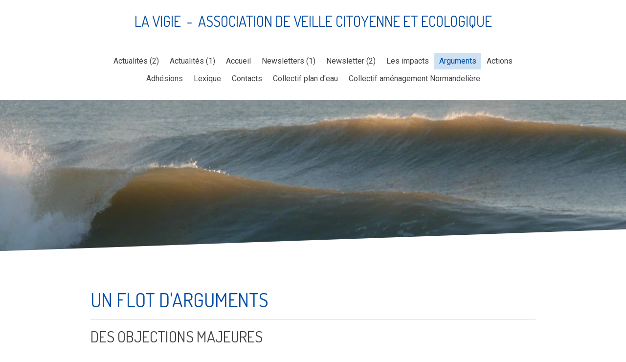

--- FILE ---
content_type: text/html; charset=UTF-8
request_url: https://www.la-vigie.org/arguments/
body_size: 10828
content:
<!DOCTYPE html>
<html lang="fr-FR"><head>
    <meta charset="utf-8"/>
    <link rel="dns-prefetch preconnect" href="https://u.jimcdn.com/" crossorigin="anonymous"/>
<link rel="dns-prefetch preconnect" href="https://assets.jimstatic.com/" crossorigin="anonymous"/>
<link rel="dns-prefetch preconnect" href="https://image.jimcdn.com" crossorigin="anonymous"/>
<link rel="dns-prefetch preconnect" href="https://fonts.jimstatic.com" crossorigin="anonymous"/>
<meta name="viewport" content="width=device-width, initial-scale=1"/>
<meta http-equiv="X-UA-Compatible" content="IE=edge"/>
<meta name="description" content=""/>
<meta name="robots" content="index, follow, archive"/>
<meta property="st:section" content=""/>
<meta name="generator" content="Jimdo Creator"/>
<meta name="twitter:title" content="UN FLOT D'ARGUMENTS"/>
<meta name="twitter:description" content="Les considérations spéculatives du promoteur tentent d'occulter les objections fondées. Elles sont impossible à dissimuler. elles sont impossible à éradiquer. elles sont impossible à compenser."/>
<meta name="twitter:card" content="summary_large_image"/>
<meta property="og:url" content="http://www.la-vigie.org/arguments/"/>
<meta property="og:title" content="UN FLOT D'ARGUMENTS"/>
<meta property="og:description" content="Les considérations spéculatives du promoteur tentent d'occulter les objections fondées. Elles sont impossible à dissimuler. elles sont impossible à éradiquer. elles sont impossible à compenser."/>
<meta property="og:type" content="website"/>
<meta property="og:locale" content="fr_FR"/>
<meta property="og:site_name" content="Association La Vigie"/>
<meta name="twitter:image" content="https://image.jimcdn.com/cdn-cgi/image//app/cms/storage/image/path/scf4ec57379cc854a/backgroundarea/i4ea6fb18d100cec2/version/1481053485/image.jpg"/>
<meta property="og:image" content="https://image.jimcdn.com/cdn-cgi/image//app/cms/storage/image/path/scf4ec57379cc854a/backgroundarea/i4ea6fb18d100cec2/version/1481053485/image.jpg"/>
<meta property="og:image:width" content="2000"/>
<meta property="og:image:height" content="1500"/>
<meta property="og:image:secure_url" content="https://image.jimcdn.com/cdn-cgi/image//app/cms/storage/image/path/scf4ec57379cc854a/backgroundarea/i4ea6fb18d100cec2/version/1481053485/image.jpg"/><title>UN FLOT D'ARGUMENTS - Association La Vigie</title>
<link rel="shortcut icon" href="https://u.jimcdn.com/cms/o/scf4ec57379cc854a/img/favicon.bmp?t=1496502689"/>
    <link rel="alternate" type="application/rss+xml" title="Blog" href="https://www.la-vigie.org/rss/blog"/>    
<link rel="canonical" href="https://www.la-vigie.org/arguments/"/>

        <script src="https://assets.jimstatic.com/ckies.js.7c38a5f4f8d944ade39b.js"></script>

        <script src="https://assets.jimstatic.com/cookieControl.js.b05bf5f4339fa83b8e79.js"></script>
    <script>window.CookieControlSet.setToOff();</script>

    <style>html,body{margin:0}.hidden{display:none}.n{padding:5px}#cc-website-title a {text-decoration: none}.cc-m-image-align-1{text-align:left}.cc-m-image-align-2{text-align:right}.cc-m-image-align-3{text-align:center}</style>

        <link href="https://u.jimcdn.com/cms/o/scf4ec57379cc854a/layout/dm_8184cc8c43447db0b8fb869b4ab4237c/css/layout.css?t=1591191904" rel="stylesheet" type="text/css" id="jimdo_layout_css"/>
<script>     /* <![CDATA[ */     /*!  loadCss [c]2014 @scottjehl, Filament Group, Inc.  Licensed MIT */     window.loadCSS = window.loadCss = function(e,n,t){var r,l=window.document,a=l.createElement("link");if(n)r=n;else{var i=(l.body||l.getElementsByTagName("head")[0]).childNodes;r=i[i.length-1]}var o=l.styleSheets;a.rel="stylesheet",a.href=e,a.media="only x",r.parentNode.insertBefore(a,n?r:r.nextSibling);var d=function(e){for(var n=a.href,t=o.length;t--;)if(o[t].href===n)return e.call(a);setTimeout(function(){d(e)})};return a.onloadcssdefined=d,d(function(){a.media=t||"all"}),a};     window.onloadCSS = function(n,o){n.onload=function(){n.onload=null,o&&o.call(n)},"isApplicationInstalled"in navigator&&"onloadcssdefined"in n&&n.onloadcssdefined(o)}     /* ]]> */ </script>     <script>
// <![CDATA[
onloadCSS(loadCss('https://assets.jimstatic.com/web.css.cba479cb7ca5b5a1cac2a1ff8a34b9db.css') , function() {
    this.id = 'jimdo_web_css';
});
// ]]>
</script>
<link href="https://assets.jimstatic.com/web.css.cba479cb7ca5b5a1cac2a1ff8a34b9db.css" rel="preload" as="style"/>
<noscript>
<link href="https://assets.jimstatic.com/web.css.cba479cb7ca5b5a1cac2a1ff8a34b9db.css" rel="stylesheet"/>
</noscript>
    <script>
    //<![CDATA[
        var jimdoData = {"isTestserver":false,"isLcJimdoCom":false,"isJimdoHelpCenter":false,"isProtectedPage":false,"cstok":"","cacheJsKey":"7093479d026ccfbb48d2a101aeac5fbd70d2cc12","cacheCssKey":"7093479d026ccfbb48d2a101aeac5fbd70d2cc12","cdnUrl":"https:\/\/assets.jimstatic.com\/","minUrl":"https:\/\/assets.jimstatic.com\/app\/cdn\/min\/file\/","authUrl":"https:\/\/a.jimdo.com\/","webPath":"https:\/\/www.la-vigie.org\/","appUrl":"https:\/\/a.jimdo.com\/","cmsLanguage":"fr_FR","isFreePackage":false,"mobile":false,"isDevkitTemplateUsed":true,"isTemplateResponsive":true,"websiteId":"scf4ec57379cc854a","pageId":2404076327,"packageId":2,"shop":{"deliveryTimeTexts":{"1":"1 \u00e0 3 jours de d\u00e9lai de livraison","2":"3 \u00e0 5 jours de d\u00e9lai de livraison","3":"5 \u00e0 8 jours de d\u00e9lai de livraison"},"checkoutButtonText":"Paiement","isReady":false,"currencyFormat":{"pattern":"#,##0.00 \u00a4","convertedPattern":"#,##0.00 $","symbols":{"GROUPING_SEPARATOR":".","DECIMAL_SEPARATOR":",","CURRENCY_SYMBOL":"\u20ac"}},"currencyLocale":"de_DE"},"tr":{"gmap":{"searchNotFound":"L'adresse entr\u00e9e n'a pu \u00eatre trouv\u00e9e. ","routeNotFound":"L'itin\u00e9raire n'a pas pu \u00eatre calcul\u00e9. Raisons possibles: l'adresse de d\u00e9part n'est pas assez pr\u00e9cise ou trop \u00e9loign\u00e9e de l'adresse d'arriv\u00e9e."},"shop":{"checkoutSubmit":{"next":"\u00c9tape suivante","wait":"Attendez s'il vous pla\u00eet"},"paypalError":"Une erreur est intervenue. Veuillez r\u00e9essayer !","cartBar":"Panier d'achat","maintenance":"Cette e-boutique est indisponible pour le moment. Veuillez r\u00e9essayer plus tard.","addToCartOverlay":{"productInsertedText":"L'article a \u00e9t\u00e9 ajout\u00e9 au panier.","continueShoppingText":"Continuer les achats","reloadPageText":"Charger \u00e0 nouveau"},"notReadyText":"Cette e-boutique n'est pas encore compl\u00e8te.","numLeftText":"Plus de {:num} exemplaires de cet article ne sont  pas disponibles pour le moment.","oneLeftText":"Seulement un exemplaire de cet article est disponible."},"common":{"timeout":"Un probl\u00e8me est survenu. L'action demand\u00e9e a \u00e9t\u00e9 annul\u00e9e. Veuillez r\u00e9essayer dans quelques minutes."},"form":{"badRequest":"Une erreur est survenue. Les donn\u00e9es n'ont pas pu \u00eatre transmises. Veuillez essayer \u00e0 nouveau. "}},"jQuery":"jimdoGen002","isJimdoMobileApp":false,"bgConfig":{"id":126856127,"type":"slideshow","options":{"fixed":true,"speed":0},"images":[{"id":8412460127,"url":"https:\/\/image.jimcdn.com\/cdn-cgi\/image\/\/app\/cms\/storage\/image\/path\/scf4ec57379cc854a\/backgroundarea\/i4ea6fb18d100cec2\/version\/1481053485\/image.jpg","altText":"","focalPointX":47.77182512739999964423986966721713542938232421875,"focalPointY":0.999995640345999969866852552513591945171356201171875},{"id":8412460227,"url":"https:\/\/image.jimcdn.com\/cdn-cgi\/image\/\/app\/cms\/storage\/image\/path\/scf4ec57379cc854a\/backgroundarea\/i818e8862c069deb0\/version\/1481053485\/image.jpg","altText":"","focalPointX":46.1675470525999998017141479067504405975341796875,"focalPointY":12.4285670688999996258417013450525701045989990234375}]},"bgFullscreen":null,"responsiveBreakpointLandscape":767,"responsiveBreakpointPortrait":480,"copyableHeadlineLinks":false,"tocGeneration":false,"googlemapsConsoleKey":false,"loggingForAnalytics":false,"loggingForPredefinedPages":false,"isFacebookPixelIdEnabled":false,"userAccountId":"3204ee68-e7b6-4e2a-9d77-c527e48351ad"};
    // ]]>
</script>

     <script> (function(window) { 'use strict'; var regBuff = window.__regModuleBuffer = []; var regModuleBuffer = function() { var args = [].slice.call(arguments); regBuff.push(args); }; if (!window.regModule) { window.regModule = regModuleBuffer; } })(window); </script>
    <script src="https://assets.jimstatic.com/web.js.24f3cfbc36a645673411.js" async="true"></script>
    <script src="https://assets.jimstatic.com/at.js.62588d64be2115a866ce.js"></script>
    
</head>

<body class="body cc-page j-m-gallery-styles j-m-video-styles j-m-hr-styles j-m-header-styles j-m-text-styles j-m-emotionheader-styles j-m-htmlCode-styles j-m-rss-styles j-m-form-styles j-m-table-styles j-m-textWithImage-styles j-m-downloadDocument-styles j-m-imageSubtitle-styles j-m-flickr-styles j-m-googlemaps-styles j-m-blogSelection-styles j-m-comment-styles j-m-jimdo-styles j-m-profile-styles j-m-guestbook-styles j-m-promotion-styles j-m-twitter-styles j-m-hgrid-styles j-m-shoppingcart-styles j-m-catalog-styles j-m-product-styles-disabled j-m-facebook-styles j-m-sharebuttons-styles j-m-formnew-styles-disabled j-m-callToAction-styles j-m-turbo-styles j-m-spacing-styles j-m-googleplus-styles j-m-dummy-styles j-m-search-styles j-m-booking-styles j-m-socialprofiles-styles j-footer-styles cc-pagemode-default cc-content-parent" id="page-2404076327">

<div id="cc-inner" class="cc-content-parent">

  <input type="checkbox" id="jtpl-navigation__checkbox" class="jtpl-navigation__checkbox"/><!-- _main.sass --><div class="jtpl-main cc-content-parent">

    <!-- _background-area.sass -->
    <div class="jtpl-background-area" background-area="fullscreen"></div>
    <!-- END _background-area.sass -->

    <!-- _cart.sass -->
    <div class="jtpl-cart">
      
    </div>
    <!-- END _cart.sass -->

    <!-- _header.sass -->
    <!-- create a seperate background-area, because of the transparency-issue -->
    <div class="jtpl-header--image" data-features="boxed" background-area="stripe" background-area-default="">

      <div class="jtpl-fallback">
        <header class="jtpl-header navigation-colors"><div class="jtpl-header__inner">
            <div class="jtpl-title">
              <div id="cc-website-title" class="cc-single-module-element"><div id="cc-m-12590214027" class="j-module n j-header"><a href="https://www.la-vigie.org/"><span class="cc-within-single-module-element j-website-title-content" id="cc-m-header-12590214027">LA VigiE  -  assOCIATION DE VEILLE CITOYENNE ET ECOLOGIQUE</span></a></div></div>
            </div>

              <nav class="jtpl-navigation"><label class="jtpl-navigation__icon jtpl-navigation__label" for="jtpl-navigation__checkbox">
                  <span class="open navigation-colors__menu-icon"></span>
                  <span class="open navigation-colors__menu-icon"></span>
                  <span class="open navigation-colors__menu-icon"></span>
                  <span class="open navigation-colors__menu-icon"></span>
                </label>
                <div class="jtpl-navigation__inner" data-dropdown="true">
                  <div data-container="navigation"><div class="j-nav-variant-nested"><ul class="cc-nav-level-0 j-nav-level-0"><li id="cc-nav-view-2562031027" class="jmd-nav__list-item-0"><a href="/" data-link-title="Actualités (2)">Actualités (2)</a></li><li id="cc-nav-view-2411731327" class="jmd-nav__list-item-0"><a href="/actualités-1/" data-link-title="Actualités (1)">Actualités (1)</a></li><li id="cc-nav-view-2386958127" class="jmd-nav__list-item-0 j-nav-has-children"><a href="/accueil/" data-link-title="Accueil">Accueil</a><span data-navi-toggle="cc-nav-view-2386958127" class="jmd-nav__toggle-button"></span><ul class="cc-nav-level-1 j-nav-level-1"><li id="cc-nav-view-2411731027" class="jmd-nav__list-item-1 j-nav-has-children"><a href="/accueil/un-port-à-brétignolles/" data-link-title="Un port à Brétignolles ?">Un port à Brétignolles ?</a><span data-navi-toggle="cc-nav-view-2411731027" class="jmd-nav__toggle-button"></span><ul class="cc-nav-level-2 j-nav-level-2"><li id="cc-nav-view-2386978527" class="jmd-nav__list-item-2"><a href="/accueil/un-port-à-brétignolles/historique/" data-link-title="Historique">Historique</a></li><li id="cc-nav-view-2386978627" class="jmd-nav__list-item-2"><a href="/accueil/un-port-à-brétignolles/2003/" data-link-title="2003">2003</a></li><li id="cc-nav-view-2386978727" class="jmd-nav__list-item-2"><a href="/accueil/un-port-à-brétignolles/2006/" data-link-title="2006">2006</a></li><li id="cc-nav-view-2386978927" class="jmd-nav__list-item-2"><a href="/accueil/un-port-à-brétignolles/2008/" data-link-title="2008">2008</a></li><li id="cc-nav-view-2386979127" class="jmd-nav__list-item-2"><a href="/accueil/un-port-à-brétignolles/2010/" data-link-title="2010">2010</a></li><li id="cc-nav-view-2386979227" class="jmd-nav__list-item-2"><a href="/accueil/un-port-à-brétignolles/2011-l-enquête-publique/" data-link-title="2011 l'enquête publique">2011 l'enquête publique</a></li><li id="cc-nav-view-2436740927" class="jmd-nav__list-item-2"><a href="/accueil/un-port-à-brétignolles/2020/" data-link-title="2020">2020</a></li></ul></li></ul></li><li id="cc-nav-view-2520004927" class="jmd-nav__list-item-0 j-nav-has-children"><a href="/newsletters-1/" data-link-title="Newsletters (1)">Newsletters (1)</a><span data-navi-toggle="cc-nav-view-2520004927" class="jmd-nav__toggle-button"></span><ul class="cc-nav-level-1 j-nav-level-1"><li id="cc-nav-view-2504860127" class="jmd-nav__list-item-1"><a href="/newsletters-1/point-de-repère/" data-link-title="point de repère">point de repère</a></li></ul></li><li id="cc-nav-view-2563231027" class="jmd-nav__list-item-0"><a href="/newsletter-2/" data-link-title="Newsletter (2)">Newsletter (2)</a></li><li id="cc-nav-view-2386979727" class="jmd-nav__list-item-0 j-nav-has-children"><a href="/les-impacts/" data-link-title="Les impacts">Les impacts</a><span data-navi-toggle="cc-nav-view-2386979727" class="jmd-nav__toggle-button"></span><ul class="cc-nav-level-1 j-nav-level-1"><li id="cc-nav-view-2429509327" class="jmd-nav__list-item-1 j-nav-has-children"><a href="/les-impacts/environnement-ecologie/" data-link-title="Environnement Ecologie">Environnement Ecologie</a><span data-navi-toggle="cc-nav-view-2429509327" class="jmd-nav__toggle-button"></span><ul class="cc-nav-level-2 j-nav-level-2"><li id="cc-nav-view-2386980427" class="jmd-nav__list-item-2"><a href="/les-impacts/environnement-ecologie/zone-humide/" data-link-title="Zone humide">Zone humide</a></li><li id="cc-nav-view-2434813627" class="jmd-nav__list-item-2"><a href="/les-impacts/environnement-ecologie/carrière/" data-link-title="Carrière">Carrière</a></li><li id="cc-nav-view-2443042627" class="jmd-nav__list-item-2"><a href="/les-impacts/environnement-ecologie/coupure-d-urbanisation/" data-link-title="Coupure d'urbanisation">Coupure d'urbanisation</a></li></ul></li><li id="cc-nav-view-2429512027" class="jmd-nav__list-item-1 j-nav-has-children"><a href="/les-impacts/espace-public/" data-link-title="Espace public">Espace public</a><span data-navi-toggle="cc-nav-view-2429512027" class="jmd-nav__toggle-button"></span><ul class="cc-nav-level-2 j-nav-level-2"><li id="cc-nav-view-2386980727" class="jmd-nav__list-item-2"><a href="/les-impacts/espace-public/transit-sédimentaire/" data-link-title="Transit sédimentaire">Transit sédimentaire</a></li><li id="cc-nav-view-2435833027" class="jmd-nav__list-item-2"><a href="/les-impacts/espace-public/erosion/" data-link-title="Erosion">Erosion</a></li></ul></li><li id="cc-nav-view-2437366427" class="jmd-nav__list-item-1"><a href="/les-impacts/les-dégâts-déjà-là/" data-link-title="Les dégâts déjà là">Les dégâts déjà là</a></li></ul></li><li id="cc-nav-view-2404076327" class="jmd-nav__list-item-0 j-nav-has-children cc-nav-current j-nav-current jmd-nav__item--current"><a href="/arguments/" data-link-title="Arguments" class="cc-nav-current j-nav-current jmd-nav__link--current">Arguments</a><span data-navi-toggle="cc-nav-view-2404076327" class="jmd-nav__toggle-button"></span><ul class="cc-nav-level-1 j-nav-level-1"><li id="cc-nav-view-2432918827" class="jmd-nav__list-item-1"><a href="/arguments/le-site-global/" data-link-title="Le site global">Le site global</a></li><li id="cc-nav-view-2429509227" class="jmd-nav__list-item-1"><a href="/arguments/sociologie/" data-link-title="Sociologie">Sociologie</a></li><li id="cc-nav-view-2429512227" class="jmd-nav__list-item-1"><a href="/arguments/navigabilité-bathymétrie/" data-link-title="Navigabilité - Bathymétrie">Navigabilité - Bathymétrie</a></li><li id="cc-nav-view-2429509427" class="jmd-nav__list-item-1"><a href="/arguments/economie/" data-link-title="Economie">Economie</a></li><li id="cc-nav-view-2429509527" class="jmd-nav__list-item-1"><a href="/arguments/réglements/" data-link-title="Réglements">Réglements</a></li></ul></li><li id="cc-nav-view-2432741827" class="jmd-nav__list-item-0 j-nav-has-children"><a href="/actions/" data-link-title="Actions">Actions</a><span data-navi-toggle="cc-nav-view-2432741827" class="jmd-nav__toggle-button"></span><ul class="cc-nav-level-1 j-nav-level-1"><li id="cc-nav-view-2446715227" class="jmd-nav__list-item-1"><a href="/actions/les-soutiens/" data-link-title="Les soutiens">Les soutiens</a></li></ul></li><li id="cc-nav-view-2494281827" class="jmd-nav__list-item-0 j-nav-has-children"><a href="/adhésions/" data-link-title="Adhésions">Adhésions</a><span data-navi-toggle="cc-nav-view-2494281827" class="jmd-nav__toggle-button"></span><ul class="cc-nav-level-1 j-nav-level-1"><li id="cc-nav-view-2504274327" class="jmd-nav__list-item-1"><a href="/adhésions/adhésion-valable-année-en-cours/" data-link-title="adhésion valable année en cours">adhésion valable année en cours</a></li><li id="cc-nav-view-2411730927" class="jmd-nav__list-item-1"><a href="/adhésions/qui-sommes-nous/" data-link-title="Qui sommes-nous ?">Qui sommes-nous ?</a></li></ul></li><li id="cc-nav-view-2522531227" class="jmd-nav__list-item-0"><a href="/lexique/" data-link-title="Lexique">Lexique</a></li><li id="cc-nav-view-2386958427" class="jmd-nav__list-item-0"><a href="/contacts/" data-link-title="Contacts">Contacts</a></li><li id="cc-nav-view-2523063427" class="jmd-nav__list-item-0"><a href="/collectif-plan-d-eau/" data-link-title="Collectif plan d'eau">Collectif plan d'eau</a></li><li id="cc-nav-view-2526307327" class="jmd-nav__list-item-0"><a href="/collectif-aménagement-normandelière/" data-link-title="Collectif aménagement Normandelière">Collectif aménagement Normandelière</a></li></ul></div></div>
                </div>
              </nav><!-- END _navigation.sass -->
</div>
        </header>
</div>
    <!-- END _header.sass -->

      <!-- _logo.sass -->
      <div class="jtpl-logo">
        
      </div>
      <!-- END _logo.sass -->

      <!-- _section-main.sass -->
      <div class="jtpl-slope border-options">
        <div class="content-options-box jtpl-slope__inner"></div>
      </div>
    </div>
    <!-- END background-area -->

    <div class="jtpl-content content-options-box cc-content-parent">
      <section class="jtpl-content__inner content-options-inner cc-content-parent"><!-- _breadcrumb.sass --><div class="jtpl-breadcrumb breadcrumb-options">
          <div data-container="navigation"><div class="j-nav-variant-breadcrumb"><ol itemscope="true" itemtype="http://schema.org/BreadcrumbList"><li itemscope="true" itemprop="itemListElement" itemtype="http://schema.org/ListItem" class="cc-nav-current j-nav-current"><a href="/arguments/" data-link-title="Arguments" itemprop="item" class="cc-nav-current j-nav-current"><span itemprop="name">Arguments</span></a><meta itemprop="position" content="1"/></li></ol></div></div>
        </div>
        <!-- END _breadcrumb.sass -->

        <div id="content_area" data-container="content"><div id="content_start"></div>
        
        <div id="cc-matrix-3609044127"><div id="cc-m-12964092027" class="j-module n j-header "><h1 class="" id="cc-m-header-12964092027">UN FLOT D'ARGUMENTS</h1></div><div id="cc-m-12906568327" class="j-module n j-hr ">    <hr/>
</div><div id="cc-m-12951482027" class="j-module n j-header "><h2 class="" id="cc-m-header-12951482027">Des objections majeures</h2></div><div id="cc-m-12964087427" class="j-module n j-hgrid ">    <div class="cc-m-hgrid-column" style="width: 49%;">
        <div id="cc-matrix-3700174627"><div id="cc-m-12964087827" class="j-module n j-imageSubtitle "><figure class="cc-imagewrapper cc-m-image-align-1 cc-m-width-maxed">
<a href="javascript:;" rel="lightbox" data-href="https://image.jimcdn.com/cdn-cgi/image/fit=contain%2Cformat=jpg%2C/app/cms/storage/image/path/scf4ec57379cc854a/image/i61d59d918e545410/version/1481108867/image.jpg"><img srcset="https://image.jimcdn.com/cdn-cgi/image/width=320%2Cheight=10000%2Cfit=contain%2Cformat=jpg%2C/app/cms/storage/image/path/scf4ec57379cc854a/image/i61d59d918e545410/version/1481108867/image.jpg 320w, https://image.jimcdn.com/cdn-cgi/image/width=441%2Cheight=10000%2Cfit=contain%2Cformat=jpg%2C/app/cms/storage/image/path/scf4ec57379cc854a/image/i61d59d918e545410/version/1481108867/image.jpg 441w, https://image.jimcdn.com/cdn-cgi/image/width=640%2Cheight=10000%2Cfit=contain%2Cformat=jpg%2C/app/cms/storage/image/path/scf4ec57379cc854a/image/i61d59d918e545410/version/1481108867/image.jpg 640w, https://image.jimcdn.com/cdn-cgi/image/width=882%2Cheight=10000%2Cfit=contain%2Cformat=jpg%2C/app/cms/storage/image/path/scf4ec57379cc854a/image/i61d59d918e545410/version/1481108867/image.jpg 882w" sizes="(min-width: 441px) 441px, 100vw" id="cc-m-imagesubtitle-image-12964087827" src="https://image.jimcdn.com/cdn-cgi/image/width=441%2Cheight=10000%2Cfit=contain%2Cformat=jpg%2C/app/cms/storage/image/path/scf4ec57379cc854a/image/i61d59d918e545410/version/1481108867/image.jpg" alt="" class="" data-src-width="1282" data-src-height="964" data-src="https://image.jimcdn.com/cdn-cgi/image/width=441%2Cheight=10000%2Cfit=contain%2Cformat=jpg%2C/app/cms/storage/image/path/scf4ec57379cc854a/image/i61d59d918e545410/version/1481108867/image.jpg" data-image-id="8413656427"/></a>    

</figure>

<div class="cc-clear"></div>
<script id="cc-m-reg-12964087827">// <![CDATA[

    window.regModule("module_imageSubtitle", {"data":{"imageExists":true,"hyperlink":"","hyperlink_target":"","hyperlinkAsString":"","pinterest":"0","id":12964087827,"widthEqualsContent":"1","resizeWidth":"441","resizeHeight":332},"variant":"default","selector":"#cc-m-12964087827","id":12964087827});
// ]]>
</script></div></div>    </div>
            <div class="cc-m-hgrid-separator" data-display="cms-only"><div></div></div>
        <div class="cc-m-hgrid-column last" style="width: 49%;">
        <div id="cc-matrix-3700174727"><div id="cc-m-12964089327" class="j-module n j-text "><p>
    Les considérations spéculatives du promoteur tentent d'occulter les objections fondées.
</p>

<ul>
    <li>Elles sont impossible à dissimuler.
    </li>

    <li>elles sont impossible à éradiquer.
    </li>

    <li>elles sont impossible à compenser.
    </li>
</ul></div><div id="cc-m-12964139127" class="j-module n j-header "><h3 class="" id="cc-m-header-12964139127">Regardons la vérité !</h3></div><div id="cc-m-12964142427" class="j-module n j-text "><p>
    Les résultats de <a href="/accueil/un-port-à-brétignolles/2011-l-enquête-publique/" title="2011 l'enquête publique">l'enquête publique de 2011</a> sont sans appel ! Nul ne peut les ignorer. Aucune modification de plan du projet
    ne saurait, ni ne pourrait effacer les objections majeures :
</p></div></div>    </div>
    
<div class="cc-m-hgrid-overlay" data-display="cms-only"></div>

<br class="cc-clear"/>

</div><div id="cc-m-12973940727" class="j-module n j-hr ">    <hr/>
</div><div id="cc-m-12956023227" class="j-module n j-header "><h3 class="" id="cc-m-header-12956023227">La municipalité fait tout pour échapper aux classements qui font obstacle à son projet :</h3></div><div id="cc-m-12956023727" class="j-module n j-text "><p>
    La municipalité et le porteur du projet entendent supprimer la coupure d’urbanisation dans le SCoT <span style="font-size: 12px;"><em>(Schéma de Cohérence Territoriale)</em></span> et dans le PLU
    <span style="font-size: 12px;"><em>(Plan Local d'Urbanisme)</em></span>. La Vigie a entrepris les recours avec le cabinet de <a href="/app/download/12590328727/LettreLEPAGE-elusCdC_160627.pdf?t=1481382105" title="lettre de Maître Corinne Lepage (LettreLEPAGE-elusCdC_160627.pdf)" target="_top">Maître Corinne LEPAGE</a>.
</p>

<p>
     
</p>

<p>
    La municipalité a acquis les terres agricoles de l’exploitation bio de la ferme de la Normandelière.  <a href="/app/download/12975591627/140605 JUGEMENT TA achat de la ferme.pdf?t=1481382105" title="140605 JUGEMENT TA achat de la ferme.pdf" target="_top">Acquisition condamnée au TA</a>
</p>

<p>
     
</p>

<p style="text-align: left;">
    Ces manœuvres visent un profond changement d’affectation des zonages dont l’urbanisation serait l’enjeu, avec ou sans port.
</p>

<p style="text-align: left;">
    <br/>
    Un  classement pour préserver la carrière serait ignoré pour les mêmes raisons. Voir le dossier : <a href="/app/download/12975583427/EI EP notes 2 Carrière.pdf?t=1481382105" title="EI EP notes 2 Carrière.pdf" target="_top">La carrière.</a>
</p>

<p style="text-align: left;">
    <br/>
    Le classement de la zone humide sera obligatoirement acté dans le PLU. En effet, les opérateurs du SAGE  Auzance/Vertonne <span style="font-size: 12px;"><em>(Schéma d’Aménagement et de
    Gestion des Eaux)</em></span>  ont identifié et délimité la zone. Voir dossier : <a href="/app/download/12975580827/Ei EP notes 1 ZH.pdf?t=1481382105" title="Ei EP notes 1 ZH.pdf" target="_top">Zone humide.</a>
</p>

<p style="text-align: left;">
    <br/>
    <a href="/arguments/réglements/" title="Réglements">Les classements</a> réglementaires sont les témoins de la prise en compte de l’Administration pour protéger l’environnement et orienter les
    acteurs de l’aménagement du territoire vers le développement durable afin de préserver notre futur.<br/>
    <br/>
    Ces pages montrent la richesse de ce site exceptionnel en biodiversité avec un écosystème très fragile que certaines convoitises mettent en danger. A l’heure de cette prise de conscience des
    citoyens, ne laissons pas le SCoT et le PLU régresser au lieu de progresser dans la prise en compte et le développement des classements de protection de ce <a href="/app/download/12975587127/EI EP notes 3 Espace remarquable.pdf?t=1481382105" title="EI EP notes 3 Espace remarquable.pdf" target="_top">site remarquable</a>.
</p></div><div id="cc-m-12975784027" class="j-module n j-hr ">    <hr/>
</div><div id="cc-m-12973948827" class="j-module n j-header "><h1 class="" id="cc-m-header-12973948827">Les impacts induits, autant d'objections</h1></div><div id="cc-m-12973965227" class="j-module n j-hr ">    <hr/>
</div><div id="cc-m-12969184227" class="j-module n j-header "><h2 class="" id="cc-m-header-12969184227">Sommaire</h2></div><div id="cc-m-12969209727" class="j-module n j-hr ">    <hr/>
</div><div id="cc-m-12969214327" class="j-module n j-hgrid ">    <div class="cc-m-hgrid-column" style="width: 18.4%;">
        <div id="cc-matrix-3702388127"><div id="cc-m-12969220627" class="j-module n j-callToAction "><div class="j-calltoaction-wrapper j-calltoaction-align-1">
    <a class="j-calltoaction-link j-calltoaction-link-style-2" data-action="button" href="/arguments/le-site-global/" data-title="le site global">
        le site global    </a>
</div>
</div></div>    </div>
            <div class="cc-m-hgrid-separator" data-display="cms-only"><div></div></div>
        <div class="cc-m-hgrid-column" style="width: 18.4%;">
        <div id="cc-matrix-3702388527"><div id="cc-m-12969233827" class="j-module n j-callToAction "><div class="j-calltoaction-wrapper j-calltoaction-align-1">
    <a class="j-calltoaction-link j-calltoaction-link-style-2" data-action="button" href="/arguments/sociologie/" data-title="sociologie">
        sociologie    </a>
</div>
</div></div>    </div>
            <div class="cc-m-hgrid-separator" data-display="cms-only"><div></div></div>
        <div class="cc-m-hgrid-column" style="width: 18.4%;">
        <div id="cc-matrix-3702388627"><div id="cc-m-12969236627" class="j-module n j-callToAction "><div class="j-calltoaction-wrapper j-calltoaction-align-1">
    <a class="j-calltoaction-link j-calltoaction-link-style-2" data-action="button" href="/arguments/navigabilité-bathymétrie/" data-title="navigabilité bathymétrie">
        navigabilité bathymétrie    </a>
</div>
</div></div>    </div>
            <div class="cc-m-hgrid-separator" data-display="cms-only"><div></div></div>
        <div class="cc-m-hgrid-column" style="width: 18.4%;">
        <div id="cc-matrix-3702388227"><div id="cc-m-12969238127" class="j-module n j-callToAction "><div class="j-calltoaction-wrapper j-calltoaction-align-1">
    <a class="j-calltoaction-link j-calltoaction-link-style-2" data-action="button" href="/arguments/economie/" data-title="économie">
        économie    </a>
</div>
</div></div>    </div>
            <div class="cc-m-hgrid-separator" data-display="cms-only"><div></div></div>
        <div class="cc-m-hgrid-column last" style="width: 18.4%;">
        <div id="cc-matrix-3702399427"><div id="cc-m-12969241027" class="j-module n j-callToAction "><div class="j-calltoaction-wrapper j-calltoaction-align-1">
    <a class="j-calltoaction-link j-calltoaction-link-style-2" data-action="button" href="/arguments/réglements/" data-title="règlements">
        règlements    </a>
</div>
</div></div>    </div>
    
<div class="cc-m-hgrid-overlay" data-display="cms-only"></div>

<br class="cc-clear"/>

</div></div>
        
        </div>
      </section>
</div>
    <!-- END _section-main.sass -->

    <!-- _section-aside.sass -->
    <aside class="jtpl-sidebar sidebar-options-box"><section class="jtpl-sidebar__inner sidebar-options-inner"><div data-container="sidebar"><div id="cc-matrix-3556473027"><div id="cc-m-14760615127" class="j-module n j-text "><p class="MsoNormal" style="margin-bottom: 0.0001pt; line-height: normal; background: white; text-align: justify;">
    <span style="font-size: 18px; font-family: 'Segoe UI Historic', 'sans-serif'; color: #080809;">Après 18 mois d'attente, et maintes et maintes interventions auprès de l'agglomération, les travaux
    de la remise en état du site de la Normandelière, comme exigé par arrêté préfectoral, ont enfin commencé. Merci Père Noël...</span>
</p>

<p class="MsoNormal" style="margin-bottom: 0.0001pt; line-height: normal; background: white; text-align: justify;">
    <span style="font-size: 11.5pt; font-family: 'Segoe UI Historic','sans-serif'; mso-fareast-font-family: 'Times New Roman'; color: #080809; mso-fareast-language: FR;"><span style="font-size: 18px;">Mais ce n'est que le début et nous resterons vigilants sur l'avancement de ceux-ci car du sable aurait du ré-engraisser la dune sur l'arrière et des oyats plantés pour fixer le
    sable ...QUID ?</span></span>
</p>

<p>
     
</p>

<p class="MsoNormal">
     
</p></div><div id="cc-m-12590213427" class="j-module n j-hgrid ">    <div class="cc-m-hgrid-column" style="width: 23.21%;">
        <div id="cc-matrix-3556473327"><div id="cc-m-12590213527" class="j-module n j-text "><p>
    <span style="font-size: 22px;">PARTAGER :</span>
</p></div><div id="cc-m-12590213727" class="j-module n j-sharebuttons ">
<div class="cc-sharebuttons-element cc-sharebuttons-size-32 cc-sharebuttons-style-colored cc-sharebuttons-design-square cc-sharebuttons-align-left">


    <a class="cc-sharebuttons-facebook" href="http://www.facebook.com/sharer.php?u=https://www.la-vigie.org/arguments/&amp;t=Arguments" title="Facebook" target="_blank"></a><a class="cc-sharebuttons-x" href="https://x.com/share?text=Arguments&amp;url=https%3A%2F%2Fwww.la-vigie.org%2Farguments%2F" title="X" target="_blank"></a><a class="cc-sharebuttons-mail" href="mailto:?subject=Arguments&amp;body=https://www.la-vigie.org/arguments/" title="Adresse e-mail" target=""></a>

</div>
</div></div>    </div>
            <div class="cc-m-hgrid-separator" data-display="cms-only"><div></div></div>
        <div class="cc-m-hgrid-column last" style="width: 74.78%;">
        <div id="cc-matrix-3556473627"><div id="cc-m-12590213827" class="j-module n j-text "><p>
    <span style="font-size: 22px;">COMMENT NOUS JOINDRE ?</span>
</p>

<p>
    <b><i>Adresse :  BP 3  -   85470 BRETIGNOLLES-SUR-MER<br/></i></b>
</p>

<p>
    <b><i>Téléphone : 06 85 63 52 76<br/></i></b>
</p>

<p>
    <b><i>assoslavigie@la-vigie.org</i></b>
</p>

<p>
    <b><i>http://www.la-vigie.org</i></b>
</p></div><div id="cc-m-12788800827" class="j-module n j-text "><p>
    <span style="font-size: 14px;">La Vigie - Association loi 1901 n° 0853005982 – B.P.3 - 85470 Bretignolles-sur-Mer - Tous droits réservés</span>
</p></div></div>    </div>
    
<div class="cc-m-hgrid-overlay" data-display="cms-only"></div>

<br class="cc-clear"/>

</div><div id="cc-m-12992779527" class="j-module n j-hgrid ">    <div class="cc-m-hgrid-column" style="width: 49%;">
        <div id="cc-matrix-3709597627"></div>    </div>
            <div class="cc-m-hgrid-separator" data-display="cms-only"><div></div></div>
        <div class="cc-m-hgrid-column last" style="width: 49%;">
        <div id="cc-matrix-3709597727"></div>    </div>
    
<div class="cc-m-hgrid-overlay" data-display="cms-only"></div>

<br class="cc-clear"/>

</div></div></div>
      </section></aside><footer class="jtpl-footer footer-options"><div class="jtpl-footer__inner">
        <div id="contentfooter" data-container="footer">

    
    <div class="j-meta-links">
        <a href="/about/">Mentions légales</a> | <a href="//www.la-vigie.org/j/privacy">Politique de confidentialité</a> | <a href="/sitemap/">Plan du site</a>    </div>

    <div class="j-admin-links">
            
    <span class="loggedout">
        <a rel="nofollow" id="login" href="/login">Connexion </a>
    </span>

<span class="loggedin">
    <a rel="nofollow" id="logout" target="_top" href="https://cms.e.jimdo.com/app/cms/logout.php">
        Déconnecter    </a>
    |
    <a rel="nofollow" id="edit" target="_top" href="https://a.jimdo.com/app/auth/signin/jumpcms/?page=2404076327">Modifier</a>
</span>
        </div>

    
</div>

      </div>
    </footer><!-- END _section-aside.sass -->
</div>
  <!-- END _main.sass -->

</div>    <script type="text/javascript">
//<![CDATA[
addAutomatedTracking('creator.website', track_anon);
//]]>
</script>
    
<div id="loginbox" class="hidden">

    <div id="loginbox-header">

    <a class="cc-close" title="Fermer cet élément" href="#">fermer</a>

    <div class="c"></div>

</div>

<div id="loginbox-content">

        <div id="resendpw"></div>

        <div id="loginboxOuter"></div>
    </div>
</div>
<div id="loginbox-darklayer" class="hidden"></div>
<script>// <![CDATA[

    window.regModule("web_login", {"url":"https:\/\/www.la-vigie.org\/","pageId":2404076327});
// ]]>
</script>




</body>
</html>
